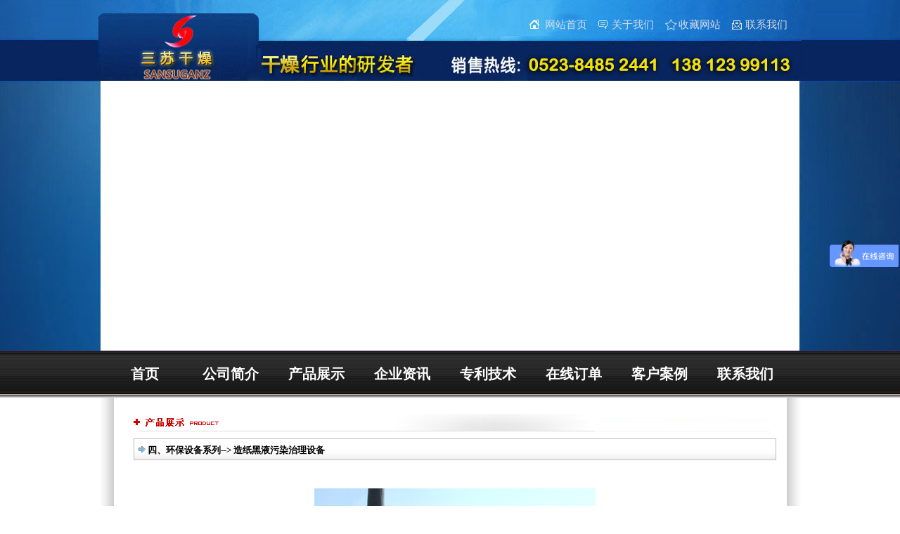

--- FILE ---
content_type: text/html
request_url: http://www.84852441.com/product_details.asp?ID=68
body_size: 8412
content:

<!DOCTYPE html PUBLIC "-//W3C//DTD XHTML 1.0 Transitional//EN" "http://www.w3.org/TR/xhtml1/DTD/xhtml1-transitional.dtd">
<html xmlns="http://www.w3.org/1999/xhtml">
<head>
<meta http-equiv="Content-Type" content="text/html; charset=gb2312" />
<title>造纸黑液污染治理设备热风炉,喷雾干燥机,带式干燥机-江苏省靖江市三苏机械制造有限公司</title>
<META NAME="Description" CONTENT="江苏省靖江市三苏机械制造有限公司是专业从事热风炉,喷雾干燥机,带式干燥机的骨干企业,采用CAD技术专业从事各类干燥设备的开发,研制和生产,并在特种物料干燥方面颇有研究.主要产品有：干燥机，热风炉，喷雾干燥机，带式干燥机，物料专用干燥机，热风炉，环保设备等。产品质量优，品种丰富，产品出口到伊朗等中西亚国家,赢得了广大国内外干燥机及干燥设备使用客户的一致好评.">
<META NAME="Keywords" CONTENT="热风炉,喷雾干燥机,带式干燥机">
<link href="style/css.css" rel="stylesheet" type="text/css" />

<script language="javascript">
function DrawImage(ImgD,iwidth,iheight){
	var image=new Image();
	image.src=ImgD.src;
	if(image.width>0 && image.height>0){
		flag=true;
		if(image.width/image.height>= iwidth/iheight){
			if(image.width>iwidth){ 
				ImgD.width=iwidth;
				ImgD.height=(image.height*iwidth)/image.width;
			}else{
				ImgD.width=image.width; 
				ImgD.height=image.height;
			}
		}else{
			if(image.height>iheight){ 
				ImgD.height=iheight;
				ImgD.width=(image.width*iheight)/image.height; 
			}else{
				ImgD.width=image.width; 
				ImgD.height=image.height;
			}
		}
	}
}  

</script>
<script type="text/javascript" src="javascript/flash.js"></script>
<style type="text/css">
<!--
.STYLE1 {	color: #FF0000;
	font-weight: bold;
}
-->
</style>
</head>

<body>
<script>

function isIE(){
//  判断是IE内核
// var ie = !-[1,];
// window.navigator.userAgent.toLowerCase().indexOf('trident/') > -1
    if (!-[1,]) {
        return true; 
	}else{
        return false; 
	}
}

function support_canvas(){
    var elem = document.createElement('canvas');
    return !!(elem.getContext && elem.getContext('2d'));
}



function check360(){
 // 检测兼容模式下的360浏览器
    function checkIeFor360() {
        /**
         *
         * 截止20170731得到有差异的数据项
         *                                                      IE	搜狗	2345	遨游	QQ	360
         * _IE_DEVTOOLBAR_CONSOLE_COMMAND_LINE	                 ×	√	√	√	√	√
         * window.maxConnectionsPerServer	                    10(http协议下值为6)	10	10(http协议下值为6)	10	6	10(http协议下值为6)
         * navigator.userAgent	                                ×	√/×(IE9及以上)	×	×	√	×
         * window.external		                                    [Sogou Explorer Object]
         * navigator.msDoNotTrack (IE10及以下)	                1	0	0	0	0	1
         * window.doNotTrack(IE11)	                            1	null	null	null	null	1
         * navigator.msPointerEnabled	                        TRUE	TRUE	FALSE	FALSE	TRUE	TRUE
         * window.screenLeft - window.screenX != 8 (IE9及以上)	FALSE	TRUE	FALSE	FALSE	TRUE	TRUE
         * console.count(仅测试了IE7、8)		                    undefined	undefined	undefined	undefined	undefined
         *
         */
        return ((navigator.msPointerEnabled == undefined ? true : navigator.msPointerEnabled)
        && (navigator.msDoNotTrack == 1 || window.doNotTrack == 1)
        && ((Number(window.screenX) ? (window.screenLeft - window.screenX != 8) : false)
        || ((navigator.userAgent.indexOf('MSIE 7.0') != -1 || navigator.userAgent.indexOf('MSIE 8.0') != -1) && console.count == undefined)));
    }

    // 检测极速内核下的360浏览器
    function checkChromeFor360() {
        var uas = navigator.userAgent.split(' '),
            result = false;
        // 排除ua自带标志的双核浏览器, 余下chrome,chromium及360浏览器
        if (uas[uas.length - 1].indexOf('Safari') == -1) {
            return result;
        }
        for (var key in navigator.plugins) {
            // np-mswmp.dll文件在chromium及chrome未查询到
            if (navigator.plugins[key].filename == 'np-mswmp.dll') {
                return !result;
            }
        }
        return result;
    }

    if (navigator.userAgent.indexOf('Safari') != -1) {
        return checkChromeFor360();
    } else {
        return checkIeFor360();
    }
	
}	

function support_E6(){
    try{
	    eval('()=>{}');
		return true;
	}catch(e){
	    return false;
	}

}

function is360(){
    return (window.navigator.mimeTypes[40] || !window.navigator.mimeTypes.length) ? true : false;
}  

function go(url){

    if(is360()){
	    if(check360()){
		    alert('当前为360浏览器的极速模式，推荐使用兼容模式');
		}else{
		    console.log('360兼容模式');
		}
	
	}else{
	    window.location.href = 'http://' + url;
	}

}

if(support_canvas()&&support_E6()){
    console.log('支持Html5');
	go('84852441.com');
}else{
    console.log('不支持Html5');
}





</script>

<div class="top">
  <div class="top_box">
    <div class="top_box_onelink">
      <div class="top_box_onelink_l left"><a href="/"></a></div>
      <div class="top_box_onelink_r right">
   <div class="link"><a href="/">网站首页</a><a href="about.asp">关于我们</a><a rel="nofollow" href="javascript:window.external.addFavorite('http://www.84852441.com','江苏省靖江市三苏机械制造有限公司');">收藏网站</a><a href="contact.asp" target="_blank">联系我们</a></div>
        <div class="kouhao"></div>
      </div><!--top_box_onelink_r end-->
      
    </div>
    <div><script type="text/javascript"> 
linkarr = new Array();
picarr = new Array();
textarr = new Array();
var swf_width=1000;
var swf_height=385;
var files = "";
var links = "";
var texts = "";
 
picarr[1] = "img_2013/banner.jpg";
picarr[2] = "img_2013/banner1.jpg";
picarr[3] = "img_2013/banner2.jpg";

 
 
for(i=1;i<picarr.length;i++){
  if(files=="") files = picarr[i];
  else files += "|"+picarr[i];
}
for(i=1;i<linkarr.length;i++){
  if(links=="") links = linkarr[i];
  else links += "|"+linkarr[i];
}
for(i=1;i<textarr.length;i++){
  if(texts=="") texts = textarr[i];
  else texts += "|"+textarr[i];
}
if(picarr.length!=0)
{
document.write('<object classid="clsid:d27cdb6e-ae6d-11cf-96b8-444553540000" codebase="http://fpdownload.macromedia.com/pub/shockwave/cabs/flash/swflash.cab#version=6,0,0,0" width="'+ swf_width +'" height="'+ swf_height +'">');
document.write('<param name="movie" value="bcastr3.swf"><param name="quality" value="high">');
document.write('<param name="menu" value="false"><param name=wmode value="opaque">');
document.write('<param name="FlashVars" value="bcastr_file='+files+'&bcastr_link='+links+'&bcastr_title='+texts+'">');
document.write('<embed src="bcastr3.swf" wmode="opaque" FlashVars="bcastr_file='+files+'&bcastr_link='+links+'&bcastr_title='+texts+'& menu="false" quality="high" width="'+ swf_width +'" height="'+ swf_height +'" type="application/x-shockwave-flash" pluginspage="http://www.macromedia.com/go/getflashplayer" />'); document.write('</object>'); 
}
</script>
</div>
  </div>
</div><!--top end-->
<div id="nav">
  <div class="nav">
    <ul>
		<li class="nav1"><a href="/default.asp">首页</a></li>
      <li class="nav1"><a href="/about.asp">公司简介</a></li>
      <li class="nav2"><a href="/product.asp">产品展示</a></li>
      <li class="nav3"><a href="/news.asp">企业资讯</a></li>
      <li class="nav4"><a href="/technology.asp">专利技术</a></li>
      <li class="nav5"><a href="/order.asp">在线订单</a></li>
      <li class="nav6"><a href="#">客户案例</a></li>
      <li class="nav7"><a href="/contact.asp">联系我们</a></li>
      <li class="nav8"></li>
    </ul>
  </div>
</div><!--nav end-->
	
	<div style="clear:both;"></div>
	<div id="main">
	  <div id="main_left">
			<div class="pro_lists">产品列表</div>
		  <div id="pro_lists">
				<table width="224" border="0" align="center" cellpadding="0" cellspacing="0">
          <tr>
            <td width="202">
								
             <table width="100%"  border="0" cellspacing="0" cellpadding="0">
                        <tr>
                          <td height="25" style=" font-weight:bold; padding-left:10px;">一、干燥机系列</td>
                        </tr>
                        <tr>
                          <td height="1" align="center"><table width="95%"  border="0" cellspacing="0" cellpadding="0">
                              <tr>
                                <td height="1"></td>
                              </tr>
                          </table></td>
                        </tr>
              </table>

			<div >
				<ul>
				
					<li><a href="product_details.asp?ID=52">DDG系列三层带式干燥机</a></li>
			    
					<li><a href="product_details.asp?ID=95">LPG系列高速离心喷雾干燥机</a></li>
			    
					<li><a href="product_details.asp?ID=55">GQF系列强力粉碎干燥机</a></li>
			    
					<li><a href="product_details.asp?ID=88">FTG系列沸腾干燥(冷却）机</a></li>
			    
					<li><a href="product_details.asp?ID=89">ZLG系列振动流化床干燥机</a></li>
			    
					<li><a href="product_details.asp?ID=90">MQG系列脉冲气流干燥机</a></li>
			    
				</ul>			
            </div>
								
             <table width="100%"  border="0" cellspacing="0" cellpadding="0">
                        <tr>
                          <td height="25" style=" font-weight:bold; padding-left:10px;">二、物料专用干燥系列</td>
                        </tr>
                        <tr>
                          <td height="1" align="center"><table width="95%"  border="0" cellspacing="0" cellpadding="0">
                              <tr>
                                <td height="1"></td>
                              </tr>
                          </table></td>
                        </tr>
              </table>

			<div >
				<ul>
				
					<li><a href="product_details.asp?ID=60">减水剂、木质素专用干燥机</a></li>
			    
					<li><a href="product_details.asp?ID=61">超细纳米钙专用干燥设备</a></li>
			    
					<li><a href="product_details.asp?ID=62">碳酸镁专用干燥设备</a></li>
			    
				</ul>			
            </div>
								
             <table width="100%"  border="0" cellspacing="0" cellpadding="0">
                        <tr>
                          <td height="25" style=" font-weight:bold; padding-left:10px;">三、热风炉系列</td>
                        </tr>
                        <tr>
                          <td height="1" align="center"><table width="95%"  border="0" cellspacing="0" cellpadding="0">
                              <tr>
                                <td height="1"></td>
                              </tr>
                          </table></td>
                        </tr>
              </table>

			<div >
				<ul>
				
					<li><a href="product_details.asp?ID=93">Z（J）RQ系列燃气热风炉</a></li>
			    
					<li><a href="product_details.asp?ID=94">JRM系列换热式高温燃煤热风炉</a></li>
			    
					<li><a href="product_details.asp?ID=66">JRM系列间接式燃煤热风炉</a></li>
			    
				</ul>			
            </div>
								
             <table width="100%"  border="0" cellspacing="0" cellpadding="0">
                        <tr>
                          <td height="25" style=" font-weight:bold; padding-left:10px;">四、环保设备系列</td>
                        </tr>
                        <tr>
                          <td height="1" align="center"><table width="95%"  border="0" cellspacing="0" cellpadding="0">
                              <tr>
                                <td height="1"></td>
                              </tr>
                          </table></td>
                        </tr>
              </table>

			<div >
				<ul>
				
					<li><a href="product_details.asp?ID=68">造纸黑液污染治理设备</a></li>
			    
					<li><a href="product_details.asp?ID=70">MC系列脉冲袋式除尘器</a></li>
			    
					<li><a href="product_details.asp?ID=71">污泥专用干燥机</a></li>
			    
				</ul>			
            </div>

			<script type="text/javascript">
//kt
	function doClick_kt(i) {
	var id = "kt" + i;
	for (j = 1; j < 5; j++) {
		tmp_id = "kt" + j;
		tmp_c_id = "C_kt" + j;
		if (id == tmp_id) {
			document.getElementById(tmp_id).className = "Kt";
			document.getElementById(tmp_c_id).style.display = "";
		} else {
			document.getElementById(tmp_id).className = "Kt_1";
			document.getElementById(tmp_c_id).style.display = "none";
		}
	}
	
}
</script>
		
		 </td>
          </tr>

          <tr>
            <td>&nbsp;</td>
          </tr>
        </table>
			    <script type="text/javascript">
var imgUrlarr = new Array();
var imgLinkarr = new Array();
var imgtextarr = new Array();
		 
			
imgUrlarr[1]="PicUpFile/20125217223936107.jpg";
imgtextarr[1]="机械雾化器";
imgLinkarr[1]=escape("product_details.asp?ID=75");
			
imgUrlarr[2]="PicUpFile/20094221654855818.jpg";
imgtextarr[2]="电动雾化器";
imgLinkarr[2]=escape("product_details.asp?ID=76");
			
imgUrlarr[3]="PicUpFile/2012102310475794619.jpg";
imgtextarr[3]="三苏新品";
imgLinkarr[3]=escape("product_details.asp?ID=82");





 
 var pics,links,texts
 pics = '';
 links = '';
 texts = '';
 for(jj=1;jj<imgUrlarr.length;jj++)
 {
 	pics = pics + '|' + imgUrlarr[jj];
 	links = links + '|' + imgLinkarr[jj];
 	texts = texts + '|' + imgtextarr[jj];
 }
 
 pics = pics.substring(1);
 links = links.substring(1);
 texts = texts.substring(1);
 var focus_width=243
 var focus_height=196
 var text_height=18
 var swf_height = focus_height+text_height
 

 

document.write('<object type="application/x-shockwave-flash" data="images/focus1.swf" width="' + focus_width + '" height="' + swf_height + '">');
document.write('<param name="movie" value="images/focus1.swf" />');
document.write('<param name="allowScriptAcess" value="sameDomain" />');
document.write('<param name="quality" value="best" />');
document.write('<param name="bgcolor" value="#efefef" />');
document.write('<param name="scale" value="noScale" />');
document.write('<param name="menu" value="false">');
document.write('<param name="wmode" value="opaque" />');
document.write('<param name="FlashVars" value="playerMode=embedded&pics='+pics+'&links='+links+'&texts='+texts+'&borderwidth='+focus_width+'&borderheight='+focus_height+'&textheight='+text_height+'" />');
document.write('</object>');
                              </script> </td>
  </tr>
</table>
<p style="margin-top:5px; text-align:center"><img src="images/severhotline.jpg" width="188" height="195" border="0" usemap="#Map"/>
<map name="Map" id="Map">
  <area shape="rect" coords="8,148,152,187" href="http://wpa.qq.com/msgrd?v=3&uin=2444873518&site=qq&menu=yes" target="_blank" alt="点击这里给我发消息" title="点击这里给我发消息"/>
</map></p>
		</div>
		</div>
		<div id="main_right">
		  <div class="index_product"></div>
		  <div id="details">
				<div class="list_bg">
				  <h2> 四、环保设备系列--&gt; 造纸黑液污染治理设备</h2>
				</div>
				<div class="photo"><img src="PicUpFile/201111281454465637.jpg" border="0" /></div>
				<div id="details_text" class="text-overflow">
				<P><STRONG></STRONG>&nbsp;</P>
<P><STRONG>一、造纸黑液资源化综合利用技术简介：</STRONG><BR>&nbsp; </P>
<TABLE cellSpacing=0 cellPadding=0 width="100%" border=0>
<TBODY>
<TR>
<TD>
<P><SPAN style="FONT-SIZE: 10pt; COLOR: black; FONT-FAMILY: 'Times New Roman'; mso-bidi-font-family: 宋体; mso-font-kerning: 1.0pt; mso-fareast-font-family: 宋体; mso-ansi-language: EN-US; mso-fareast-language: ZH-CN; mso-bidi-language: AR-SA"><SPAN style="mso-spacerun: yes"><B><SPAN style="FONT-SIZE: 10pt; COLOR: black; FONT-FAMILY: 'Times New Roman'; mso-bidi-font-family: 宋体; mso-font-kerning: 1.0pt; mso-fareast-font-family: 宋体; mso-ansi-language: EN-US; mso-fareast-language: ZH-CN; mso-bidi-language: AR-SA"><SPAN style="mso-spacerun: yes">&nbsp;&nbsp;&nbsp;&nbsp;&nbsp;&nbsp; &nbsp;</SPAN></SPAN></B><SPAN style="FONT-SIZE: 10pt; COLOR: black; FONT-FAMILY: 宋体; mso-bidi-font-family: 宋体; mso-font-kerning: 1.0pt; mso-bidi-font-weight: bold; mso-ascii-font-family: 'Times New Roman'; mso-hansi-font-family: 'Times New Roman'; mso-ansi-language: EN-US; mso-fareast-language: ZH-CN; mso-bidi-language: AR-SA">本技术适用于木、竹、草、芦苇浆等造纸企业黑液污染的综合治理，它是将黑液提取、浓缩、磺化反应提纯、喷雾蒸发干燥后生产出木质素磺酸盐产品。让黑液真正变废为宝，零排放。本技术符合国家提出的逐步实现清洁生产和可持续发展的产业政策，真正实现了经济效益、环境效益和社会效益的相统一。</SPAN></SPAN></SPAN></P></TD></TR></TBODY></TABLE>
<P align=center><IMG style="FILTER: ; WIDTH: 187px; HEIGHT: 258px" height=258 alt="" hspace=0 src="http://www.84852441.com/WebEditor/UploadFile/20104179192528.jpg" width=187 border=0 twffa="done"></P><STRONG>
<P align=left>&nbsp;&nbsp;&nbsp;&nbsp;&nbsp;&nbsp;&nbsp;&nbsp;&nbsp;&nbsp;&nbsp;&nbsp;&nbsp;&nbsp;&nbsp;&nbsp;&nbsp;&nbsp;&nbsp;&nbsp;&nbsp;&nbsp;&nbsp;&nbsp;&nbsp;&nbsp;&nbsp;&nbsp;&nbsp;&nbsp;&nbsp;&nbsp;&nbsp;&nbsp;&nbsp;&nbsp;&nbsp;喷雾浓缩塔专利证书<BR><BR>二、黑液处理流程示意图： </STRONG><BR><BR></P>
<P align=left><IMG src="http://www.84852441.com/WebEditor/UploadFile/2011112184938724.jpg" border=0></P>
<P align=left>&nbsp;</P>
<P align=left><STRONG>三、产品规格型号</STRONG>：<STRONG>（在固含量42-45%时）</STRONG> <BR><BR></P>
<CENTER>
<TABLE cellSpacing=1 cellPadding=4 width="85%" bgColor=#cccccc border=0>
<TBODY>
<TR>
<TD width=148 bgColor=#ffffff>
<P align=center><STRONG>日黑液处理量（T/d)</STRONG></P></TD>
<TD width=103 bgColor=#ffffff>
<P align=center>100</P></TD>
<TD width=103 bgColor=#ffffff>
<P align=center>200</P></TD>
<TD width=103 bgColor=#ffffff>
<P align=center>400</P></TD>
<TD width=102 bgColor=#ffffff>
<P align=center>600</P></TD></TR>
<TR>
<TD bgColor=#ffffff>
<P align=center><STRONG>日产木质素 （T/d)</STRONG></P></TD>
<TD bgColor=#ffffff>
<P align=center>10</P></TD>
<TD bgColor=#ffffff>
<P align=center>20</P></TD>
<TD bgColor=#ffffff>
<P align=center>40</P></TD>
<TD bgColor=#ffffff>
<P align=center>60</P></TD></TR></TBODY></TABLE></CENTER>
<P>&nbsp;</P>
<P>&nbsp;&nbsp; 为您提供：<BR>1、黑液磺化提纯关键工艺及技术。 <BR>2、浓缩设备、磺化改性设备、喷雾干燥设备、脱糖设备等。 </P>
<P><STRONG></STRONG>&nbsp;</P>
<P><STRONG>四、部分公司业绩：</STRONG></P>
<P><IMG style="FILTER: ; WIDTH: 494px; HEIGHT: 238px" height=179 alt="" hspace=0 src="/WebEditor/UploadFile/201461917350547.jpg" width=481 border=0></P>
<P><STRONG>五、现场产品图片：</STRONG></P>
<P><IMG src="/WebEditor/UploadFile/2011112916126246.jpg" border=0><IMG src="/WebEditor/UploadFile/2011112916135963.jpg" border=0><IMG src="/WebEditor/UploadFile/2011112916143144.jpg" border=0>&nbsp;&nbsp;</P>
<P>&nbsp;&nbsp;&nbsp; &nbsp;&nbsp;&nbsp; 黑液处理设备&nbsp;&nbsp;&nbsp;&nbsp;&nbsp;&nbsp;&nbsp;&nbsp;&nbsp;&nbsp;&nbsp;&nbsp;&nbsp;&nbsp;&nbsp;&nbsp;&nbsp;&nbsp;&nbsp; 木质素&nbsp;&nbsp;&nbsp;&nbsp;&nbsp;&nbsp;&nbsp;&nbsp;&nbsp;&nbsp;&nbsp;&nbsp;&nbsp;&nbsp;&nbsp;&nbsp;&nbsp;&nbsp;&nbsp;&nbsp;&nbsp;&nbsp; &nbsp;&nbsp; 木质素产品</P>
			</div>
		  </div>
		</div>
	</div>
	<div style="clear:both;"></div>

<style type="text/css">
<!--
.STYLE1 {color: #FF0000;
	font-weight: bold;
}
-->
</style>

<div id="bottom">
  <div id="footer">


      <div></div>
</div>
	<div id="copy">
	  <div id="copyright">Copyright  江苏靖江市三苏机械制造有限公司  www.84852441.com 版权所有 <a href="sitemap.html">map</a> <br /><table width="100%" border="0" cellspacing="0" cellpadding="0">
                <tbody><tr>
                  <td align="center"><a href="/"><img src="img_2013/home.jpg" width="171" height="58" border="0"></a></td>
                </tr>
              </tbody></table>
	    电话：0523-84852441 / 138 123 99113<br />
	    讯址：江苏靖江市城北园区长新路9号 E-mail：<a href="mailto:2444873518@qq.com">2444873518@qq.com</a> <br />
	    <a href="http://www.beian.miit.gov.cn/" target="_blank">苏ICP备14021467号-1</a> 技术支持:<a href="http://www.hotofood.com" target="_blank" title="全球领先的食品行业B2B平台">昊图食品网</a></div>
	</div>
  </div>
</div>
<script src="youtejs.js"></script>
<div style="width:978px; margin:0 auto; padding:0px; color:#000000">
</div>
<script type="text/javascript">
var _bdhmProtocol = (("https:" == document.location.protocol) ? " https://" : " http://");
document.write(unescape("%3Cscript src='" + _bdhmProtocol + "hm.baidu.com/h.js%3Fcd4b50ab49625f1d0772ed8ae94ae321' type='text/javascript'%3E%3C/script%3E"));
</script>

<script>
(function(){
    var bp = document.createElement('script');
    var curProtocol = window.location.protocol.split(':')[0];
    if (curProtocol === 'https') {
        bp.src = 'https://zz.bdstatic.com/linksubmit/push.js';
    }
    else {
        bp.src = 'http://push.zhanzhang.baidu.com/push.js';
    }
    var s = document.getElementsByTagName("script")[0];
    s.parentNode.insertBefore(bp, s);
})();
</script>
</body>
</html>


--- FILE ---
content_type: text/css
request_url: http://www.84852441.com/style/css.css
body_size: 2800
content:
* {   /* 把默认值都设置为0 */
    margin:0;
    padding:0; 
    border-width:0;
}

body {
	background-image: url(../images/bg.gif);
	background-repeat: repeat-y;
	background-position: center;
	font-size:12px;
	color:#000000;
	line-height:160%;
}
a:link,a:visited {
    /* 鼠标未移上去的超链接的样式, 超链接访问后的样式 */
	font-size:12px;
	line-height:20px;
    color: #000;
    text-decoration: none;
}
a:hover {
    /* 鼠标移到超链接上的样式 */
    color: #00f;
    text-decoration: underline;
}
h2{ padding-left:20px; font-size:13px; font-weight:bold; line-height:34px;}
#top,#banner,#menu,#main,#bottom{ width:947px;margin:0 auto;} /* 公共样式 */
#banner{ background:url(../images/banner.gif) no-repeat;}
#main{ background-color:#FFFFFF;}
#top{
	background:url(../images/top_bg.gif) repeat-x;
}
#ads{  width:945px; margin:0 auto; border:1px #ccc solid; background: url(../images/ad_bg.gif) repeat-x; height:45px;text-align: center; margin-top:8px; margin-bottom:8px;}
#menu{ height:40px;
	background:url(../images/menu_bg.gif) repeat-x;
}
#menu ul{
	padding-left:31px; padding-right:20px;
}
#menu ul,li {  /* 项目列表样式 */
	list-style:none;
}
#menu li {
	float:left;
	background:url(../images/menu_bg2.gif) no-repeat;
	width:90px;
    text-align: center;
    margin: 0px;
	padding:10px;
}
#menu li a{
    /* 分类名称样式 */
	font-size:12px;
    color: #fff;
    font-weight: bold;
}
#menu li a:hover {
    color: #fff;
    text-decoration: underline;
}
.right {
float: right;
}
.left{float:left}

#main_left{display:none;float:left; width:253px; padding:0px;}
#main_right{padding-left:13px; }

.pro_lists{ background:url(../images/menu_bg.gif) repeat-x; font-size:12px; color:#FFFFFF; font-weight:bold; line-height:40px; padding-left:15px;}
.list{ font-weight:bold; line-height:24px; padding-left:15px; }

#pro_lists { padding:5px;}
#pro_lists ul{
	padding-left:15px; border-bottom:1px #ccc dotted;
}
#pro_lists ul,li{
    list-style:none;

}
#pro_lists li{
	padding-left:15px; padding-top:3px; background:url(../images/icon_01.gif) no-repeat 3px;
	font-size:12px; color:#666666; font-weight:normal; line-height:24px;
}
#pro_lists li a{
	font-size:12px; color:#666666; font-weight:normal;
}
input { margin:5px;height:20px; border:1px #ccc solid;
}
.input { width:100px;height:20px; border:1px #ccc solid;
}
.index_about{ height:28px; background:url(../images/index_about.gif) no-repeat;}
.text{ padding:10px; float:12px; color:#333333;}
.index_news{ height:28px; background:url(../images/index_news.gif) no-repeat;}
.index_product{height:28px; background:url(../images/index_product.gif) no-repeat;}
.index_technology{height:28px; background:url(../images/index_technology.gif) no-repeat;}
.index_order{ height:28px; background:url(../images/index_order.gif) no-repeat;}
.index_recruit{ height:28px; background:url(../images/index_recruit.gif) no-repeat;}
.index_contact{ height:28px; background:url(../images/index_contact.gif) no-repeat;}
.list_bg{ height:31px; background:url(../images/list_bg.gif) no-repeat;}

#news{ padding:10px;}
#news ul{ list-style:none; padding-bottom:10px;}
#news li { list-style-type:none; background:url(../images/icon_02.gif) no-repeat 1px; padding-left:15px;width:48%;float:left;line-height:30px;}
#news li a { font-size:12px; color:#333333;font-weight:normal;}

#product{ padding:10px;}
#product ul,li{ list-style-type:none;}
#product li { float:left; width:272px; height:220px; margin:11px; padding:5px; display:block; text-align:center;}
#product li a{height:200px;display:table-cell; vertical-align:middle;}
#product li span a { width:272px; white-space:nowrap; overflow:hidden;display:block;height:22px;}
#product img {width:260px;display:block; margin-bottom:10px;}


#bottom{ background:url(../images/bottom_bg.gif) repeat-x; background-color:#EDEDED;font-size:12px; color:#707070; text-align:center; padding-bottom:20px;}
#bottom a{ font-size:12px; color:#707070; line-height:39px; }

#technology { padding:10px;}
#technology ul,li{ list-style-type:none;}
#technology li { float:left; width:300px; padding:15px 0; display:block; text-align:center;}
#technology li span a { width:300px; white-space:nowrap; overflow:hidden;}
#technology img { border:10px #ccc solid; display:block; margin-bottom:10px;}

.more{ float:right; padding:10px;}
.line{ border-top:1px #ccc dashed; line-height:35px; padding-top:10px; text-align:center;}

#recruit{ padding:20px;}
#details { padding:10px;}
#details .photo { text-align:center;}
#details img{ padding:20px; margin:20px; }
#details span{ font-size:13px;}
#details p{}
#details_text{ background-color:#f9f9f9; border:1px #ccc solid; padding:15px; display:block; overflow:hidden; text-overflow:ellipsis; width:625px; display:block}
#details_text img{ margin-right:2px; padding:1px}
.1text-overflow {
display:block;/*内联对象需加*/
width:625px;/*指定宽度*/
word-break:break-all;/* 不换行 */
white-space:nowrap;/* 强制在同一行内显示所有文本，直到文本结束或者遭遇 br 对象。不换行 */
overflow:hidden;/* 内容超出宽度时隐藏超出部分的内容 */
text-overflow:ellipsis;/* IE 专有属性，当对象内文本溢出时显示省略标记(...) ；需与overflow:hidden;一起使用。*/
}
table { font-weight:normal;
}
td{ font-weight:normal;
}
tr{ font-weight:normal;
}
#scroll { width:947px;margin:0 auto;}
.scroll {
	BORDER-RIGHT: #c6d1d3 1px solid; PADDING-RIGHT: 0px; BORDER-TOP: #c6d1d3 1px solid; PADDING-LEFT: 0px; PADDING-BOTTOM: 0px; MARGIN: 0px; BORDER-LEFT: #c6d1d3 1px solid; PADDING-TOP: 0px; BORDER-BOTTOM: #c6d1d3 1px solid
}
#picmarquee {
	BORDER-TOP-WIDTH: 0px; BORDER-LEFT-WIDTH: 0px; BACKGROUND: #ffffff; BORDER-BOTTOM-WIDTH: 0px; OVERFLOW: hidden; WIDTH: 927px; BORDER-RIGHT-WIDTH: 0px; text-align:center;
}
#picmarquee IMG {
	BORDER-RIGHT: #e6e6e6 2px solid; PADDING-RIGHT: 1px; BORDER-TOP: #e6e6e6 2px solid; PADDING-LEFT: 1px; PADDING-BOTTOM: 1px; MARGIN: 3px 5px 0px; BORDER-LEFT: #e6e6e6 2px solid; PADDING-TOP: 1px; BORDER-BOTTOM: #e6e6e6 2px solid
}


.top{ background:url(../img_2013/top_bg.jpg) no-repeat center top; width:100%; height:499px;}
.top_box{ width:1000px; height:500px; margin:0 auto;}
.top_box_onelink{ background:url(../img_2013/top_box_01.jpg) no-repeat; width:1000px; height:115px;}
.top_box_onelink_l{ width:230px; height:100px;}
.top_box_onelink_l a{ display:block; width:230px; height:100px;}
.top_box_onelink_l a:focus{ outline:none;}

.top_box_onelink_r{ width:770px;}
.top_box_onelink_r .link a:link,.top_box_onelink_r .link a:visited{font-size:15px}
.top_box_onelink_r .link{ width:420px; font-family:"微软雅黑", "宋体", Verdana, Arial, Tahoma, sans-serif;t; text-align:right; padding-right:18px; margin-top:25px; margin-left:330px;}
.top_box_onelink_r .link a:link,.top_box_onelink_r .link a:visited{ text-decoration:none; color:#d6dce8; margin-left:35px;}
.top_box_onelink_r .link a:hover{ text-decoration:underline;}

.top_box_onelink_r .kouhao{ width:320px; height:58px; background:url(../img_2013/kouhao.gif) no-repeat; margin-top:10px;}
 
#nav{  background:url(../img_2013/nav_bg.gif) repeat-x; width:100%; height:67px;}
.nav{ width:1000px; margin:0 auto;}
.nav ul{ height:36px;padding-top:15px}
.nav ul li{ float:left; width:112px; height:36px; margin-left:10px; display:inline;}
.nav ul li a{ display:block; width:112px; height:36px;line-height:36px;text-align:center;font-size:20px;font-weight:bold;color:#fff}
.nav ul li a:hover{background:#c00;text-decoration:none}

--- FILE ---
content_type: application/javascript
request_url: http://www.84852441.com/javascript/flash.js
body_size: 492
content:
// JavaScript Document
function i(ur,w,h){
document.write('<object classid="clsid:D27CDB6E-AE6D-11cf-96B8-444553540000" codebase="http://download.macromedia.com/pub/shockwave/cabs/flash/swflash.cab#version=6,0,29,0" width="'+w+'" height="'+h+'"> ');
document.write('<param name="movie" value="' + ur + '">');
document.write('<param name="quality" value="high"> ');
document.write('<param name="wmode" value="transparent"> ');
document.write('<param name="menu" value="false"> ');
document.write('<embed src="' + ur + '" quality="high" pluginspage="http://www.macromedia.com/go/getflashplayer" type="application/x-shockwave-flash" width="'+w+'" height="'+h+'"></embed> ');
document.write('</object> ');
}

--- FILE ---
content_type: application/javascript
request_url: http://www.84852441.com/youtejs.js
body_size: 406
content:
function startmarquee(lh,speed,delay,index){ 
var t; 
var p=false; 
var o=document.getElementById("marqueebox"+index); 
o.innerHTML+=o.innerHTML; 
o.onmouseover=function(){p=true} 
o.onmouseout=function(){p=false} 
o.scrollTop = 0; 
function start(){ 
t=setInterval(scrolling,speed); 
if(!p) o.scrollTop += 2; 
} 
function scrolling(){ 
if(o.scrollTop%lh!=0){ 
o.scrollTop += 2; 
if(o.scrollTop>=o.scrollHeight/2) o.scrollTop = 0; 
}else{ 
clearInterval(t); 
setTimeout(start,delay); 
} 
} 
setTimeout(start,delay); 
} 
startmarquee(22,50,3000,0); 